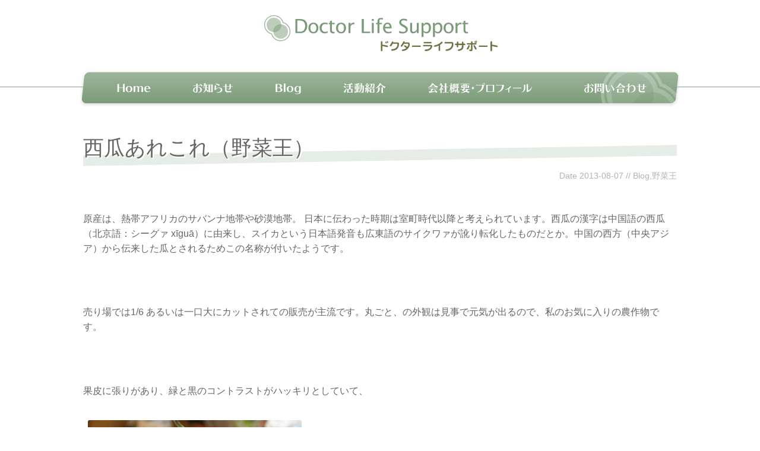

--- FILE ---
content_type: text/html; charset=UTF-8
request_url: https://doctor-ls.com/2013/0807/2992/
body_size: 10041
content:
<!DOCTYPE html>
<html xmlns="http://www.w3.org/1999/xhtml" lang="ja" xmlns:og="http://ogp.me/ns#" xmlns:fb="http://www.facebook.com/2008/fbml">
<head profile="http://gmpg.org/xfn/11">
<meta http-equiv="content-type" content="text/html; charset=UTF-8" />
<meta name="description" content="医療、食、環境、私たちが幸せに生きていくために必要なことを大切に、ひとつずつ毎日" />
	<meta name="viewport" content="width=device-width, maximum-scale=1.0, minimum-scale=0.5,user-scalable=yes,initial-scale=1.0">
	<title>西瓜あれこれ（野菜王） | ドクターライフサポート / 医師・野菜ソムリエ上級プロ 宮田恵</title>
<meta name='robots' content='max-image-preview:large' />
<link rel='dns-prefetch' href='//ajax.googleapis.com' />
<link rel='dns-prefetch' href='//webfonts.sakura.ne.jp' />
<link rel='dns-prefetch' href='//netdna.bootstrapcdn.com' />
<link rel="alternate" title="oEmbed (JSON)" type="application/json+oembed" href="https://doctor-ls.com/wp-json/oembed/1.0/embed?url=https%3A%2F%2Fdoctor-ls.com%2F2013%2F0807%2F2992%2F" />
<link rel="alternate" title="oEmbed (XML)" type="text/xml+oembed" href="https://doctor-ls.com/wp-json/oembed/1.0/embed?url=https%3A%2F%2Fdoctor-ls.com%2F2013%2F0807%2F2992%2F&#038;format=xml" />
<style id='wp-img-auto-sizes-contain-inline-css' type='text/css'>
img:is([sizes=auto i],[sizes^="auto," i]){contain-intrinsic-size:3000px 1500px}
/*# sourceURL=wp-img-auto-sizes-contain-inline-css */
</style>
<style id='wp-block-library-inline-css' type='text/css'>
:root{--wp-block-synced-color:#7a00df;--wp-block-synced-color--rgb:122,0,223;--wp-bound-block-color:var(--wp-block-synced-color);--wp-editor-canvas-background:#ddd;--wp-admin-theme-color:#007cba;--wp-admin-theme-color--rgb:0,124,186;--wp-admin-theme-color-darker-10:#006ba1;--wp-admin-theme-color-darker-10--rgb:0,107,160.5;--wp-admin-theme-color-darker-20:#005a87;--wp-admin-theme-color-darker-20--rgb:0,90,135;--wp-admin-border-width-focus:2px}@media (min-resolution:192dpi){:root{--wp-admin-border-width-focus:1.5px}}.wp-element-button{cursor:pointer}:root .has-very-light-gray-background-color{background-color:#eee}:root .has-very-dark-gray-background-color{background-color:#313131}:root .has-very-light-gray-color{color:#eee}:root .has-very-dark-gray-color{color:#313131}:root .has-vivid-green-cyan-to-vivid-cyan-blue-gradient-background{background:linear-gradient(135deg,#00d084,#0693e3)}:root .has-purple-crush-gradient-background{background:linear-gradient(135deg,#34e2e4,#4721fb 50%,#ab1dfe)}:root .has-hazy-dawn-gradient-background{background:linear-gradient(135deg,#faaca8,#dad0ec)}:root .has-subdued-olive-gradient-background{background:linear-gradient(135deg,#fafae1,#67a671)}:root .has-atomic-cream-gradient-background{background:linear-gradient(135deg,#fdd79a,#004a59)}:root .has-nightshade-gradient-background{background:linear-gradient(135deg,#330968,#31cdcf)}:root .has-midnight-gradient-background{background:linear-gradient(135deg,#020381,#2874fc)}:root{--wp--preset--font-size--normal:16px;--wp--preset--font-size--huge:42px}.has-regular-font-size{font-size:1em}.has-larger-font-size{font-size:2.625em}.has-normal-font-size{font-size:var(--wp--preset--font-size--normal)}.has-huge-font-size{font-size:var(--wp--preset--font-size--huge)}.has-text-align-center{text-align:center}.has-text-align-left{text-align:left}.has-text-align-right{text-align:right}.has-fit-text{white-space:nowrap!important}#end-resizable-editor-section{display:none}.aligncenter{clear:both}.items-justified-left{justify-content:flex-start}.items-justified-center{justify-content:center}.items-justified-right{justify-content:flex-end}.items-justified-space-between{justify-content:space-between}.screen-reader-text{border:0;clip-path:inset(50%);height:1px;margin:-1px;overflow:hidden;padding:0;position:absolute;width:1px;word-wrap:normal!important}.screen-reader-text:focus{background-color:#ddd;clip-path:none;color:#444;display:block;font-size:1em;height:auto;left:5px;line-height:normal;padding:15px 23px 14px;text-decoration:none;top:5px;width:auto;z-index:100000}html :where(.has-border-color){border-style:solid}html :where([style*=border-top-color]){border-top-style:solid}html :where([style*=border-right-color]){border-right-style:solid}html :where([style*=border-bottom-color]){border-bottom-style:solid}html :where([style*=border-left-color]){border-left-style:solid}html :where([style*=border-width]){border-style:solid}html :where([style*=border-top-width]){border-top-style:solid}html :where([style*=border-right-width]){border-right-style:solid}html :where([style*=border-bottom-width]){border-bottom-style:solid}html :where([style*=border-left-width]){border-left-style:solid}html :where(img[class*=wp-image-]){height:auto;max-width:100%}:where(figure){margin:0 0 1em}html :where(.is-position-sticky){--wp-admin--admin-bar--position-offset:var(--wp-admin--admin-bar--height,0px)}@media screen and (max-width:600px){html :where(.is-position-sticky){--wp-admin--admin-bar--position-offset:0px}}

/*# sourceURL=wp-block-library-inline-css */
</style><style id='global-styles-inline-css' type='text/css'>
:root{--wp--preset--aspect-ratio--square: 1;--wp--preset--aspect-ratio--4-3: 4/3;--wp--preset--aspect-ratio--3-4: 3/4;--wp--preset--aspect-ratio--3-2: 3/2;--wp--preset--aspect-ratio--2-3: 2/3;--wp--preset--aspect-ratio--16-9: 16/9;--wp--preset--aspect-ratio--9-16: 9/16;--wp--preset--color--black: #000000;--wp--preset--color--cyan-bluish-gray: #abb8c3;--wp--preset--color--white: #ffffff;--wp--preset--color--pale-pink: #f78da7;--wp--preset--color--vivid-red: #cf2e2e;--wp--preset--color--luminous-vivid-orange: #ff6900;--wp--preset--color--luminous-vivid-amber: #fcb900;--wp--preset--color--light-green-cyan: #7bdcb5;--wp--preset--color--vivid-green-cyan: #00d084;--wp--preset--color--pale-cyan-blue: #8ed1fc;--wp--preset--color--vivid-cyan-blue: #0693e3;--wp--preset--color--vivid-purple: #9b51e0;--wp--preset--gradient--vivid-cyan-blue-to-vivid-purple: linear-gradient(135deg,rgb(6,147,227) 0%,rgb(155,81,224) 100%);--wp--preset--gradient--light-green-cyan-to-vivid-green-cyan: linear-gradient(135deg,rgb(122,220,180) 0%,rgb(0,208,130) 100%);--wp--preset--gradient--luminous-vivid-amber-to-luminous-vivid-orange: linear-gradient(135deg,rgb(252,185,0) 0%,rgb(255,105,0) 100%);--wp--preset--gradient--luminous-vivid-orange-to-vivid-red: linear-gradient(135deg,rgb(255,105,0) 0%,rgb(207,46,46) 100%);--wp--preset--gradient--very-light-gray-to-cyan-bluish-gray: linear-gradient(135deg,rgb(238,238,238) 0%,rgb(169,184,195) 100%);--wp--preset--gradient--cool-to-warm-spectrum: linear-gradient(135deg,rgb(74,234,220) 0%,rgb(151,120,209) 20%,rgb(207,42,186) 40%,rgb(238,44,130) 60%,rgb(251,105,98) 80%,rgb(254,248,76) 100%);--wp--preset--gradient--blush-light-purple: linear-gradient(135deg,rgb(255,206,236) 0%,rgb(152,150,240) 100%);--wp--preset--gradient--blush-bordeaux: linear-gradient(135deg,rgb(254,205,165) 0%,rgb(254,45,45) 50%,rgb(107,0,62) 100%);--wp--preset--gradient--luminous-dusk: linear-gradient(135deg,rgb(255,203,112) 0%,rgb(199,81,192) 50%,rgb(65,88,208) 100%);--wp--preset--gradient--pale-ocean: linear-gradient(135deg,rgb(255,245,203) 0%,rgb(182,227,212) 50%,rgb(51,167,181) 100%);--wp--preset--gradient--electric-grass: linear-gradient(135deg,rgb(202,248,128) 0%,rgb(113,206,126) 100%);--wp--preset--gradient--midnight: linear-gradient(135deg,rgb(2,3,129) 0%,rgb(40,116,252) 100%);--wp--preset--font-size--small: 13px;--wp--preset--font-size--medium: 20px;--wp--preset--font-size--large: 36px;--wp--preset--font-size--x-large: 42px;--wp--preset--spacing--20: 0.44rem;--wp--preset--spacing--30: 0.67rem;--wp--preset--spacing--40: 1rem;--wp--preset--spacing--50: 1.5rem;--wp--preset--spacing--60: 2.25rem;--wp--preset--spacing--70: 3.38rem;--wp--preset--spacing--80: 5.06rem;--wp--preset--shadow--natural: 6px 6px 9px rgba(0, 0, 0, 0.2);--wp--preset--shadow--deep: 12px 12px 50px rgba(0, 0, 0, 0.4);--wp--preset--shadow--sharp: 6px 6px 0px rgba(0, 0, 0, 0.2);--wp--preset--shadow--outlined: 6px 6px 0px -3px rgb(255, 255, 255), 6px 6px rgb(0, 0, 0);--wp--preset--shadow--crisp: 6px 6px 0px rgb(0, 0, 0);}:where(.is-layout-flex){gap: 0.5em;}:where(.is-layout-grid){gap: 0.5em;}body .is-layout-flex{display: flex;}.is-layout-flex{flex-wrap: wrap;align-items: center;}.is-layout-flex > :is(*, div){margin: 0;}body .is-layout-grid{display: grid;}.is-layout-grid > :is(*, div){margin: 0;}:where(.wp-block-columns.is-layout-flex){gap: 2em;}:where(.wp-block-columns.is-layout-grid){gap: 2em;}:where(.wp-block-post-template.is-layout-flex){gap: 1.25em;}:where(.wp-block-post-template.is-layout-grid){gap: 1.25em;}.has-black-color{color: var(--wp--preset--color--black) !important;}.has-cyan-bluish-gray-color{color: var(--wp--preset--color--cyan-bluish-gray) !important;}.has-white-color{color: var(--wp--preset--color--white) !important;}.has-pale-pink-color{color: var(--wp--preset--color--pale-pink) !important;}.has-vivid-red-color{color: var(--wp--preset--color--vivid-red) !important;}.has-luminous-vivid-orange-color{color: var(--wp--preset--color--luminous-vivid-orange) !important;}.has-luminous-vivid-amber-color{color: var(--wp--preset--color--luminous-vivid-amber) !important;}.has-light-green-cyan-color{color: var(--wp--preset--color--light-green-cyan) !important;}.has-vivid-green-cyan-color{color: var(--wp--preset--color--vivid-green-cyan) !important;}.has-pale-cyan-blue-color{color: var(--wp--preset--color--pale-cyan-blue) !important;}.has-vivid-cyan-blue-color{color: var(--wp--preset--color--vivid-cyan-blue) !important;}.has-vivid-purple-color{color: var(--wp--preset--color--vivid-purple) !important;}.has-black-background-color{background-color: var(--wp--preset--color--black) !important;}.has-cyan-bluish-gray-background-color{background-color: var(--wp--preset--color--cyan-bluish-gray) !important;}.has-white-background-color{background-color: var(--wp--preset--color--white) !important;}.has-pale-pink-background-color{background-color: var(--wp--preset--color--pale-pink) !important;}.has-vivid-red-background-color{background-color: var(--wp--preset--color--vivid-red) !important;}.has-luminous-vivid-orange-background-color{background-color: var(--wp--preset--color--luminous-vivid-orange) !important;}.has-luminous-vivid-amber-background-color{background-color: var(--wp--preset--color--luminous-vivid-amber) !important;}.has-light-green-cyan-background-color{background-color: var(--wp--preset--color--light-green-cyan) !important;}.has-vivid-green-cyan-background-color{background-color: var(--wp--preset--color--vivid-green-cyan) !important;}.has-pale-cyan-blue-background-color{background-color: var(--wp--preset--color--pale-cyan-blue) !important;}.has-vivid-cyan-blue-background-color{background-color: var(--wp--preset--color--vivid-cyan-blue) !important;}.has-vivid-purple-background-color{background-color: var(--wp--preset--color--vivid-purple) !important;}.has-black-border-color{border-color: var(--wp--preset--color--black) !important;}.has-cyan-bluish-gray-border-color{border-color: var(--wp--preset--color--cyan-bluish-gray) !important;}.has-white-border-color{border-color: var(--wp--preset--color--white) !important;}.has-pale-pink-border-color{border-color: var(--wp--preset--color--pale-pink) !important;}.has-vivid-red-border-color{border-color: var(--wp--preset--color--vivid-red) !important;}.has-luminous-vivid-orange-border-color{border-color: var(--wp--preset--color--luminous-vivid-orange) !important;}.has-luminous-vivid-amber-border-color{border-color: var(--wp--preset--color--luminous-vivid-amber) !important;}.has-light-green-cyan-border-color{border-color: var(--wp--preset--color--light-green-cyan) !important;}.has-vivid-green-cyan-border-color{border-color: var(--wp--preset--color--vivid-green-cyan) !important;}.has-pale-cyan-blue-border-color{border-color: var(--wp--preset--color--pale-cyan-blue) !important;}.has-vivid-cyan-blue-border-color{border-color: var(--wp--preset--color--vivid-cyan-blue) !important;}.has-vivid-purple-border-color{border-color: var(--wp--preset--color--vivid-purple) !important;}.has-vivid-cyan-blue-to-vivid-purple-gradient-background{background: var(--wp--preset--gradient--vivid-cyan-blue-to-vivid-purple) !important;}.has-light-green-cyan-to-vivid-green-cyan-gradient-background{background: var(--wp--preset--gradient--light-green-cyan-to-vivid-green-cyan) !important;}.has-luminous-vivid-amber-to-luminous-vivid-orange-gradient-background{background: var(--wp--preset--gradient--luminous-vivid-amber-to-luminous-vivid-orange) !important;}.has-luminous-vivid-orange-to-vivid-red-gradient-background{background: var(--wp--preset--gradient--luminous-vivid-orange-to-vivid-red) !important;}.has-very-light-gray-to-cyan-bluish-gray-gradient-background{background: var(--wp--preset--gradient--very-light-gray-to-cyan-bluish-gray) !important;}.has-cool-to-warm-spectrum-gradient-background{background: var(--wp--preset--gradient--cool-to-warm-spectrum) !important;}.has-blush-light-purple-gradient-background{background: var(--wp--preset--gradient--blush-light-purple) !important;}.has-blush-bordeaux-gradient-background{background: var(--wp--preset--gradient--blush-bordeaux) !important;}.has-luminous-dusk-gradient-background{background: var(--wp--preset--gradient--luminous-dusk) !important;}.has-pale-ocean-gradient-background{background: var(--wp--preset--gradient--pale-ocean) !important;}.has-electric-grass-gradient-background{background: var(--wp--preset--gradient--electric-grass) !important;}.has-midnight-gradient-background{background: var(--wp--preset--gradient--midnight) !important;}.has-small-font-size{font-size: var(--wp--preset--font-size--small) !important;}.has-medium-font-size{font-size: var(--wp--preset--font-size--medium) !important;}.has-large-font-size{font-size: var(--wp--preset--font-size--large) !important;}.has-x-large-font-size{font-size: var(--wp--preset--font-size--x-large) !important;}
/*# sourceURL=global-styles-inline-css */
</style>

<style id='classic-theme-styles-inline-css' type='text/css'>
/*! This file is auto-generated */
.wp-block-button__link{color:#fff;background-color:#32373c;border-radius:9999px;box-shadow:none;text-decoration:none;padding:calc(.667em + 2px) calc(1.333em + 2px);font-size:1.125em}.wp-block-file__button{background:#32373c;color:#fff;text-decoration:none}
/*# sourceURL=/wp-includes/css/classic-themes.min.css */
</style>
<link rel='stylesheet' id='contact-form-7-css' href='https://doctor-ls.com/dls/wp-content/plugins/contact-form-7/includes/css/styles.css?ver=6.1.1' type='text/css' media='all' />
<link rel='stylesheet' id='styles-css' href='https://doctor-ls.com/dls/wp-content/themes/ndls/style.css?ver=6.9' type='text/css' media='all' />
<link rel='stylesheet' id='font-awesome-css' href='//netdna.bootstrapcdn.com/font-awesome/4.0.3/css/font-awesome.min.css' type='text/css' media='all' />
<link rel="https://api.w.org/" href="https://doctor-ls.com/wp-json/" /><link rel="alternate" title="JSON" type="application/json" href="https://doctor-ls.com/wp-json/wp/v2/posts/2992" /><link rel="canonical" href="https://doctor-ls.com/2013/0807/2992/" />
<link rel="icon" href="https://doctor-ls.com/dls/wp-content/uploads/2021/03/cropped-dls-fabicon-32x32.png" sizes="32x32" />
<link rel="icon" href="https://doctor-ls.com/dls/wp-content/uploads/2021/03/cropped-dls-fabicon-192x192.png" sizes="192x192" />
<link rel="apple-touch-icon" href="https://doctor-ls.com/dls/wp-content/uploads/2021/03/cropped-dls-fabicon-180x180.png" />
<meta name="msapplication-TileImage" content="https://doctor-ls.com/dls/wp-content/uploads/2021/03/cropped-dls-fabicon-270x270.png" />
</head>

<body class="wordpress y2026 m01 d25 h23 single postid-2992 s-y2013 s-m08 s-d07 s-h15 s-category-blog s-category-yasaiou s-author-miyata drawer drawer--left">

<div id="wrapper" class="hfeed">

	<div id="header">
		<h1 id="blog-title"><a href="https://doctor-ls.com/" rel="home"><img src="https://doctor-ls.com/dls/wp-content/themes/ndls/images/title.svg" alt="ドクターライフサポート / 医師・野菜ソムリエ上級プロ 宮田恵"></a></h1>
	</div><!--  #header -->
	<div id="access_bg">
	<div id="access">
		<div id="menu"><ul><li class="first"><a href="https://doctor-ls.com/" title="ドクターライフサポート / 医師・野菜ソムリエ上級プロ 宮田恵ホームへ">Home</a></li><li class="blog-info"><a href="https://doctor-ls.com/category/info/" title="お知らせ">お知らせ</a></li><li class="blog-blog"><a href="https://doctor-ls.com/category/blog/" title="ブログ">Blog</a></li><li class="page_item page-item-9"><a href="https://doctor-ls.com/works/">活動紹介</a></li><li class="page_item page-item-2"><a href="https://doctor-ls.com/about/">会社概要・プロフィール</a></li><li class="page_item page-item-5"><a href="https://doctor-ls.com/contact/">お問い合わせ</a></li></ul></div>
	</div><!-- #access -->
	</div><!--#access_bg-->
<div class="cont-wrap">
	<div id="container" class="fclear">
		<div id="content">


			<div id="post-2992">
				<h2 class="entry-title">西瓜あれこれ（野菜王）</h2>
				
				<div class="entry-meta">
	<span class="author vcard">Post <a class="url fn n" href="https://doctor-ls.com/author/miyata/">宮田 恵</a></span>Date <abbr class="published" title="2013-08-07T06:25:14+0900">2013-08-07</abbr>
// <span class="cat-links"><a href="https://doctor-ls.com/category/blog/" rel="category tag">Blog</a>,<a href="https://doctor-ls.com/category/blog/yasaiou/" rel="category tag">野菜王</a></span>
</div>

				
				<div class="entry-content">
<p>原産は、熱帯アフリカのサバンナ地帯や砂漠地帯。 日本に伝わった時期は室町時代以降と考えられています。西瓜の漢字は中国語の西瓜（北京語：シーグァ xīguā）に由来し、スイカという日本語発音も広東語のサイクワァが訛り転化したものだとか。中国の西方（中央アジア）から伝来した瓜とされるためこの名称が付いたようです。</p>
<p>&nbsp;</p>
<p>売り場では1/6 あるいは一口大にカットされての販売が主流です。丸ごと、の外観は見事で元気が出るので、私のお気に入りの農作物です。</p>
<p>&nbsp;</p>
<p>果皮に張りがあり、緑と黒のコントラストがハッキリとしていて、</p>
<p><a href="http://doctor-ls.com/dls/wp-content/uploads/2013/08/IMG_4174.jpg"><img fetchpriority="high" decoding="async" class="alignnone size-medium wp-image-2993" alt="IMG_4174" src="http://doctor-ls.com/dls/wp-content/uploads/2013/08/IMG_4174-360x239.jpg" width="360" height="239" srcset="https://doctor-ls.com/dls/wp-content/uploads/2013/08/IMG_4174-360x239.jpg 360w, https://doctor-ls.com/dls/wp-content/uploads/2013/08/IMG_4174-220x147.jpg 220w, https://doctor-ls.com/dls/wp-content/uploads/2013/08/IMG_4174.jpg 500w" sizes="(max-width: 360px) 100vw, 360px" /></a></p>
<p>このような感じ・・岩手県の滝沢スイカです。一目みてこれは美味しい！と感じました。期待を裏切らず素晴らしいお味でした。</p>
<p>&nbsp;</p>
<p>ツルとは反対側のお尻の薄茶色の部分（果頂部）が小さいものがよいスイカといわれます。ツルが茶色くなっているのは収穫してから時間が経ったもの、緑のものがベスト。ツルがカットされている場合は、へたの周りが少しへこんでいるものを選ぶとよいとか。また音では判断しにくいですが、叩いた時に「ボンボン」という響く音がすればシャキッとしていて、「ボタボタ」と鈍い音がすれば熟れすぎ、目安になります。</p>
<p>&nbsp;</p>
<p>カットスイカは種が黒く、果肉部分の赤と果皮の白色の境目がはっきりしているものがよいでしょう。でも意外と相関性は無いような印象を受けます。</p>
<p><a href="http://doctor-ls.com/dls/wp-content/uploads/2013/08/DSC_4957.jpg"><img decoding="async" class="alignnone size-medium wp-image-2994" alt="DSC_4957" src="http://doctor-ls.com/dls/wp-content/uploads/2013/08/DSC_4957-360x341.jpg" width="360" height="341" srcset="https://doctor-ls.com/dls/wp-content/uploads/2013/08/DSC_4957-360x341.jpg 360w, https://doctor-ls.com/dls/wp-content/uploads/2013/08/DSC_4957-220x209.jpg 220w, https://doctor-ls.com/dls/wp-content/uploads/2013/08/DSC_4957.jpg 500w" sizes="(max-width: 360px) 100vw, 360px" /></a></p>
<p>鑑賞用に四角い西瓜も。</p>
<p><a href="http://doctor-ls.com/dls/wp-content/uploads/2013/08/03a1d5ccbcb03fd39168692bf6e345d6.jpg"><img decoding="async" class="alignnone size-medium wp-image-2995" alt="スイカ" src="http://doctor-ls.com/dls/wp-content/uploads/2013/08/03a1d5ccbcb03fd39168692bf6e345d6-360x243.jpg" width="360" height="243" srcset="https://doctor-ls.com/dls/wp-content/uploads/2013/08/03a1d5ccbcb03fd39168692bf6e345d6-360x243.jpg 360w, https://doctor-ls.com/dls/wp-content/uploads/2013/08/03a1d5ccbcb03fd39168692bf6e345d6-220x149.jpg 220w, https://doctor-ls.com/dls/wp-content/uploads/2013/08/03a1d5ccbcb03fd39168692bf6e345d6.jpg 500w" sizes="(max-width: 360px) 100vw, 360px" /></a></p>
<p>築地市場でみかけたメッセージ西瓜。日本的ですね～。美味しくて当たり前というのが日本の果物。スイカもどんどん甘くなります。</p>
<p><a href="http://doctor-ls.com/dls/wp-content/uploads/2013/08/2010_0812_165833-IMG_5323.jpg"><img loading="lazy" decoding="async" class="alignnone size-medium wp-image-2998" alt="2010_0812_165833-IMG_5323" src="http://doctor-ls.com/dls/wp-content/uploads/2013/08/2010_0812_165833-IMG_5323-360x239.jpg" width="360" height="239" srcset="https://doctor-ls.com/dls/wp-content/uploads/2013/08/2010_0812_165833-IMG_5323-360x239.jpg 360w, https://doctor-ls.com/dls/wp-content/uploads/2013/08/2010_0812_165833-IMG_5323-220x147.jpg 220w, https://doctor-ls.com/dls/wp-content/uploads/2013/08/2010_0812_165833-IMG_5323.jpg 500w" sizes="auto, (max-width: 360px) 100vw, 360px" /></a></p>
<p>トルコ・イスタンブールでメロンと西瓜を売るひと・・・。主目的は別にあるようです。</p>
<p>&nbsp;</p>
<p>&nbsp;</p>
<p>&nbsp;</p>
<p>&nbsp;</p>
<p>&nbsp;</p>
				</div>

			</div><!-- .post -->

			<div id="comments">
				<div id="respond">
					<h3>コメント投稿</h3>

					<div class="formcontainer">	
						<form id="commentform" action="https://doctor-ls.com/dls/wp-comments-post.php" method="post">


							<p id="comment-notes">メールアドレスは公開されません。 </p>

							<div class="form-label"><label for="author">お名前</label> </div>
							<div class="form-input"><input id="author" name="author" type="text" value="" size="30" maxlength="20" tabindex="3" /></div>

							<div class="form-label"><label for="email">eメール</label> </div>
							<div class="form-input"><input id="email" name="email" type="text" value="" size="30" maxlength="50" tabindex="4" /></div>

							<div class="form-label"><label for="url">HP</label></div>
							<div class="form-input"><input id="url" name="url" type="text" value="" size="30" maxlength="50" tabindex="5" /></div>


							<div class="form-label"><label for="comment">コメント</label></div>
							<div class="form-textarea"><textarea id="comment" name="comment" cols="45" rows="8" tabindex="6"></textarea></div>

							<div class="form-submit"><input id="submit" name="submit" type="submit" value="コメント投稿" tabindex="7" /><input type="hidden" name="comment_post_ID" value="2992" /></div>

							<p style="display: none;"><input type="hidden" id="akismet_comment_nonce" name="akismet_comment_nonce" value="fad78659c2" /></p><p style="display: none !important;" class="akismet-fields-container" data-prefix="ak_"><label>&#916;<textarea name="ak_hp_textarea" cols="45" rows="8" maxlength="100"></textarea></label><input type="hidden" id="ak_js_1" name="ak_js" value="227"/><script>document.getElementById( "ak_js_1" ).setAttribute( "value", ( new Date() ).getTime() );</script></p>
						</form><!-- #commentform -->
					</div><!-- .formcontainer -->

				</div><!-- #respond -->

			</div><!-- #comments -->
		
		</div><!-- #content -->
	</div><!-- #container -->

	<div id="sidebar">
	    <ul class="xoxo">
	        	        <li id="categories">
	            <h3>Categories</h3>
	            <ul>
	                	<li class="cat-item cat-item-3"><a href="https://doctor-ls.com/category/info/">お知らせ</a> (28)
</li>
	<li class="cat-item cat-item-4"><a href="https://doctor-ls.com/category/blog/">Blog</a> (391)
<ul class='children'>
	<li class="cat-item cat-item-20"><a href="https://doctor-ls.com/category/blog/oyasai/">お野菜処方いたします。</a> (225)
</li>
	<li class="cat-item cat-item-21"><a href="https://doctor-ls.com/category/blog/yasaiou/">野菜王</a> (68)
</li>
</ul>
</li>

	            </ul>
	        </li>

	        <li id="newpost">
	            <h3>最近の投稿</h3>
	            <ul>
	                	<li><a href='https://doctor-ls.com/2026/0119/5981/'>寒じめほうれん草フェスティバル2026開催しました</a></li>
	<li><a href='https://doctor-ls.com/2025/1030/5975/'>労働安全衛生コンサルタント会北海道東北ブロック会議で講演しました</a></li>
	<li><a href='https://doctor-ls.com/2025/0730/5966/'>野菜・果物の機能性を解説する講義</a></li>
	<li><a href='https://doctor-ls.com/2025/0212/5964/'>職場健診の目的と意義</a></li>
	<li><a href='https://doctor-ls.com/2025/0124/5957/'>寒じめほうれん草フェスティバル2025開催</a></li>
	<li><a href='https://doctor-ls.com/2024/1202/5947/'>野菜ソムリエコミュニティいわて代表を務める理由</a></li>
	<li><a href='https://doctor-ls.com/2024/0927/5935/'>「豆と健康」ミニ講義</a></li>
	<li><a href='https://doctor-ls.com/2024/0912/5928/'>盛岡市市民講座（ゆうゆう大学）で講演しました。</a></li>
	<li><a href='https://doctor-ls.com/2024/0530/5925/'>農業5月号に寄稿しました。</a></li>
	<li><a href='https://doctor-ls.com/2024/0303/5914/'>労働衛生コンサルタント試験に合格しました。</a></li>
	            </ul>
	        </li>

	        <li id="archives">
	            <h3>アーカイブ</h3>
	            <ul>
	                	<li><a href='https://doctor-ls.com/2026/01/'>2026年1月</a>&nbsp;(1)</li>
	<li><a href='https://doctor-ls.com/2025/10/'>2025年10月</a>&nbsp;(1)</li>
	<li><a href='https://doctor-ls.com/2025/07/'>2025年7月</a>&nbsp;(1)</li>
	<li><a href='https://doctor-ls.com/2025/02/'>2025年2月</a>&nbsp;(1)</li>
	<li><a href='https://doctor-ls.com/2025/01/'>2025年1月</a>&nbsp;(1)</li>
	<li><a href='https://doctor-ls.com/2024/12/'>2024年12月</a>&nbsp;(1)</li>
	<li><a href='https://doctor-ls.com/2024/09/'>2024年9月</a>&nbsp;(2)</li>
	<li><a href='https://doctor-ls.com/2024/05/'>2024年5月</a>&nbsp;(1)</li>
	<li><a href='https://doctor-ls.com/2024/03/'>2024年3月</a>&nbsp;(1)</li>
	<li><a href='https://doctor-ls.com/2024/02/'>2024年2月</a>&nbsp;(3)</li>
	<li><a href='https://doctor-ls.com/2023/07/'>2023年7月</a>&nbsp;(1)</li>
	<li><a href='https://doctor-ls.com/2023/06/'>2023年6月</a>&nbsp;(2)</li>
	            </ul>
	        </li>


	        	    </ul>
	</div><!-- #primary .sidebar --></div><!--.cont-wrap-->
<p id="totop"><a href="#"><i class="fa fa-chevron-up"></i></a></p>
<div class="giza"></div>
<div id="foot_bg">
    <div id="foot">
        <div id="foot-left">
            <h3 class="foot-title">Doctor Life Support</h3>
            <ul>
                <li><a href="/" title="ドクターライフサポート / 医師・野菜ソムリエの宮田恵">Home</a></li>
                <li><a href="/category/info/" title="お知らせ">お知らせ</a></li>
                <li><a href="/category/blog/" title="ブログ">Blog/活動報告</a></li>
                <li><a href="/works/" title="活動紹介">活動紹介</a></li>
                <li><a href="/about/" title="会社概要・プロフィール">会社概要・プロフィール</a></li>
                <li><a href="/contact/" title="お問い合わせ">お問い合わせ</a></li>
            </ul>
        </div>
        <div id="foot-banner">
            <a href="//miyataseikei.jp" target="_blank"><img src="/img/banner/miyataseikei.gif" alt="みやた整形外科医院"
                    width="300" height="50" /></a><br />
            <!-- <a href="//www.iwate-minceur.com/" target="_blank"><img src="/img/banner/cuisine.png"
                    alt="キュイジーヌマンスール・岩手の食材で毎日" /></a><br /> -->
            <a href="//youtu.be/AbF_yf0hq4s" target="_blank"><img src="/img/banner/trail.png"
                    alt="たのはたトレイル倶楽部" /></a><br />
            <!-- <a href="//www.mag2.com/magspe/interview70/"><img src="/img/banner/mag-trip.jpg" alt="旅こそアンチエイジング" /></a><br /> -->
            <!--	<a href="http://www.mag2.com/m/0001313672.html"><img src="/img/banner/shinryou.jpg" alt="マルマガ【メグ先生の森の診療所】" width="300" height="50" /></a>-->
            <a href="//www.healthy-pass.co.jp/f21d/doctor/67/" target="_blank"><img src="/img/banner/f21drs.jpg"
                    alt="ふるさと21ドクターズ"></a>
        </div>
        <div id="foot-right">
            <p class="ceo-box">
                <span><img src="/img/jiga-top.jpg" alt="宮田恵ポートレイト"></span>
                氏名：宮田　恵<br />
                医師/野菜ソムリエ上級プロ
            </p>
            <p class="ceo-link">
                <a href="/works/">&raquo; 活動紹介</a><br>
                <a href="/about/">&raquo; 会社概要・プロフィール</a><br>
                <a href="/contact/">&raquo; お問い合わせ</a>
            </p>
        </div>
    </div>
    <!--#foot-->
</div>
<!--#foot_bg-->
<div id="footer_bg">
    <div id="footer">
        <p id="copy">&copy; Doctor life support.</p>
    </div>
    <!-- #footer -->
</div><!-- #footer_bg -->
</div><!-- #wrapper .hfeed -->

<script type="speculationrules">
{"prefetch":[{"source":"document","where":{"and":[{"href_matches":"/*"},{"not":{"href_matches":["/dls/wp-*.php","/dls/wp-admin/*","/dls/wp-content/uploads/*","/dls/wp-content/*","/dls/wp-content/plugins/*","/dls/wp-content/themes/ndls/*","/*\\?(.+)"]}},{"not":{"selector_matches":"a[rel~=\"nofollow\"]"}},{"not":{"selector_matches":".no-prefetch, .no-prefetch a"}}]},"eagerness":"conservative"}]}
</script>
<script type="text/javascript" src="https://doctor-ls.com/dls/wp-includes/js/dist/hooks.min.js?ver=dd5603f07f9220ed27f1" id="wp-hooks-js"></script>
<script type="text/javascript" src="https://doctor-ls.com/dls/wp-includes/js/dist/i18n.min.js?ver=c26c3dc7bed366793375" id="wp-i18n-js"></script>
<script type="text/javascript" id="wp-i18n-js-after">
/* <![CDATA[ */
wp.i18n.setLocaleData( { 'text direction\u0004ltr': [ 'ltr' ] } );
//# sourceURL=wp-i18n-js-after
/* ]]> */
</script>
<script type="text/javascript" src="https://doctor-ls.com/dls/wp-content/plugins/contact-form-7/includes/swv/js/index.js?ver=6.1.1" id="swv-js"></script>
<script type="text/javascript" id="contact-form-7-js-translations">
/* <![CDATA[ */
( function( domain, translations ) {
	var localeData = translations.locale_data[ domain ] || translations.locale_data.messages;
	localeData[""].domain = domain;
	wp.i18n.setLocaleData( localeData, domain );
} )( "contact-form-7", {"translation-revision-date":"2025-08-05 08:50:03+0000","generator":"GlotPress\/4.0.1","domain":"messages","locale_data":{"messages":{"":{"domain":"messages","plural-forms":"nplurals=1; plural=0;","lang":"ja_JP"},"This contact form is placed in the wrong place.":["\u3053\u306e\u30b3\u30f3\u30bf\u30af\u30c8\u30d5\u30a9\u30fc\u30e0\u306f\u9593\u9055\u3063\u305f\u4f4d\u7f6e\u306b\u7f6e\u304b\u308c\u3066\u3044\u307e\u3059\u3002"],"Error:":["\u30a8\u30e9\u30fc:"]}},"comment":{"reference":"includes\/js\/index.js"}} );
//# sourceURL=contact-form-7-js-translations
/* ]]> */
</script>
<script type="text/javascript" id="contact-form-7-js-before">
/* <![CDATA[ */
var wpcf7 = {
    "api": {
        "root": "https:\/\/doctor-ls.com\/wp-json\/",
        "namespace": "contact-form-7\/v1"
    }
};
//# sourceURL=contact-form-7-js-before
/* ]]> */
</script>
<script type="text/javascript" src="https://doctor-ls.com/dls/wp-content/plugins/contact-form-7/includes/js/index.js?ver=6.1.1" id="contact-form-7-js"></script>
<script type="text/javascript" src="https://ajax.googleapis.com/ajax/libs/jquery/2.2.4/jquery.min.js" id="jquery-js"></script>
<script type="text/javascript" src="https://doctor-ls.com/dls/wp-content/themes/ndls/js/matchMedia.js?ver=6.9" id="match-js"></script>
<script type="text/javascript" src="https://doctor-ls.com/dls/wp-includes/js/dist/vendor/lodash.min.js?ver=4.17.21" id="lodash-js"></script>
<script type="text/javascript" id="lodash-js-after">
/* <![CDATA[ */
window.lodash = _.noConflict();
//# sourceURL=lodash-js-after
/* ]]> */
</script>
<script type="text/javascript" src="https://doctor-ls.com/dls/wp-content/themes/ndls/js/init.js?ver=201806014" id="init-js"></script>
<script type="text/javascript" src="//webfonts.sakura.ne.jp/js/sakura.js?ver=6.9" id="sakura-font-js"></script>
<script defer type="text/javascript" src="https://doctor-ls.com/dls/wp-content/plugins/akismet/_inc/akismet-frontend.js?ver=1754624710" id="akismet-frontend-js"></script>
</body>

</html>

--- FILE ---
content_type: image/svg+xml
request_url: https://doctor-ls.com/dls/wp-content/themes/ndls/images/title.svg
body_size: 3978
content:
<svg id="レイヤー_1" data-name="レイヤー 1" xmlns="http://www.w3.org/2000/svg" viewBox="0 0 340 65"><defs><style>.cls-1{fill:#7b9b78;}.cls-2{fill:#727144;}.cls-3,.cls-4,.cls-5{fill:none;}.cls-3,.cls-5{stroke:#fff;}.cls-3{stroke-width:10px;}.cls-4{stroke:#9cb499;stroke-width:7.07px;}.cls-5{stroke-width:4.71px;}.cls-6{fill:#bdcdbb;}.cls-7{fill:#9cb499;}</style></defs><title>title</title><path class="cls-1" d="M48.81,34.3V13.87H55.6a14.72,14.72,0,0,1,4.91.68,7.57,7.57,0,0,1,3.24,2.29,10.14,10.14,0,0,1,2.17,6.76,11.32,11.32,0,0,1-2.54,7.67,8,8,0,0,1-3.2,2.32,12.63,12.63,0,0,1-4.53.7Zm2.9-2.17h3.71q4,0,5.63-2.14a9.67,9.67,0,0,0,1.78-6.11,8.45,8.45,0,0,0-1.75-5.66,5.4,5.4,0,0,0-2.54-1.72A15.93,15.93,0,0,0,54.1,16H51.71Z"/><path class="cls-1" d="M74.62,34.64a6.72,6.72,0,0,1-5.22-2.11,8.18,8.18,0,0,1-1.93-5.73,8.15,8.15,0,0,1,1.93-5.72,7.54,7.54,0,0,1,10.45,0,8.15,8.15,0,0,1,1.93,5.72,8.18,8.18,0,0,1-1.93,5.73A6.72,6.72,0,0,1,74.62,34.64Zm0-2a3.67,3.67,0,0,0,3.14-1.52,7.12,7.12,0,0,0,1.12-4.28,7.09,7.09,0,0,0-1.12-4.27,4,4,0,0,0-6.28,0,7.12,7.12,0,0,0-1.11,4.27,7.15,7.15,0,0,0,1.11,4.28A3.65,3.65,0,0,0,74.61,32.6Z"/><path class="cls-1" d="M95,33.84a16.05,16.05,0,0,1-4.55.8,6.46,6.46,0,0,1-5-2.25,8.22,8.22,0,0,1-2-5.67,7.85,7.85,0,0,1,2-5.7,7.34,7.34,0,0,1,5.53-2,18.17,18.17,0,0,1,3.92.48v2.28a14,14,0,0,0-3.75-.68,4.07,4.07,0,0,0-3.35,1.57A6.49,6.49,0,0,0,86.5,26.8a6.19,6.19,0,0,0,1.3,4.09,4.19,4.19,0,0,0,3.39,1.56,8.77,8.77,0,0,0,3.83-1Z"/><path class="cls-1" d="M105.06,34.3a8.41,8.41,0,0,1-2.18.35,4.31,4.31,0,0,1-3.23-1.19,4.52,4.52,0,0,1-1.16-3.3V21.35H96.61v-2h1.88V16.59l2.72-.26v3h3.92v2h-3.92v8.31q0,2.94,2.54,2.94a5.94,5.94,0,0,0,1.31-.18Z"/><path class="cls-1" d="M114.21,34.64A6.72,6.72,0,0,1,109,32.53a8.18,8.18,0,0,1-1.93-5.73A8.15,8.15,0,0,1,109,21.08a7.54,7.54,0,0,1,10.45,0,8.15,8.15,0,0,1,1.93,5.72,8.18,8.18,0,0,1-1.93,5.73A6.72,6.72,0,0,1,114.21,34.64Zm0-2a3.67,3.67,0,0,0,3.14-1.52,7.12,7.12,0,0,0,1.12-4.28,7.09,7.09,0,0,0-1.12-4.27,4,4,0,0,0-6.28,0A7.12,7.12,0,0,0,110,26.8a7.15,7.15,0,0,0,1.11,4.28A3.65,3.65,0,0,0,114.2,32.6Z"/><path class="cls-1" d="M124.9,34.3v-15h2.72v2.82A5.08,5.08,0,0,1,132.31,19a5.83,5.83,0,0,1,.87.07V21.6a4,4,0,0,0-1.24-.23q-2.58,0-4.32,3.06V34.3Z"/><path class="cls-1" d="M143.92,34.3V13.87h2.9V32.13H156V34.3Z"/><path class="cls-1" d="M158.37,16.59V13.87h2.72v2.72Zm0,17.71v-15h2.72v15Z"/><path class="cls-1" d="M166.34,34.3V21.35h-2.13v-2h2.13V17.51q0-5.36,4.89-5.36a12.41,12.41,0,0,1,3.11.46v2.17a10.43,10.43,0,0,0-2.95-.58,2.19,2.19,0,0,0-1.83.64,4.13,4.13,0,0,0-.49,2.38v2.08h3.75v2h-3.75V34.3Z"/><path class="cls-1" d="M186.51,33.81a16.59,16.59,0,0,1-4.68.83,7.12,7.12,0,0,1-5.41-2.2,8,8,0,0,1-2.08-5.7,8.35,8.35,0,0,1,1.84-5.59A5.9,5.9,0,0,1,180.89,19a5,5,0,0,1,4.2,1.94,8.89,8.89,0,0,1,1.48,5.5v.83h-9.46q.59,5.33,5.23,5.33a12.33,12.33,0,0,0,4.17-.92Zm-9.28-8.61h6.61q0-4.18-3.12-4.18T177.23,25.2Z"/><path class="cls-1" d="M197.46,33.91V31a14.29,14.29,0,0,0,5.69,1.6,4,4,0,0,0,2.74-.9,3,3,0,0,0,1-2.35,3.14,3.14,0,0,0-.68-2,9.05,9.05,0,0,0-2.52-1.88l-1.41-.81a13.27,13.27,0,0,1-3.68-2.81,4.71,4.71,0,0,1-1.07-3.06,5,5,0,0,1,1.71-3.9,6.31,6.31,0,0,1,4.36-1.53,17.36,17.36,0,0,1,5,.79v2.65a14.88,14.88,0,0,0-4.82-1.27,3.8,3.8,0,0,0-2.48.8,2.5,2.5,0,0,0-1,2,2.6,2.6,0,0,0,.72,1.81A11.41,11.41,0,0,0,203.69,22l1.46.83a12.71,12.71,0,0,1,3.7,2.84,5.06,5.06,0,0,1,1,3.22,5.27,5.27,0,0,1-2,4.28,7.93,7.93,0,0,1-5.2,1.62A20.39,20.39,0,0,1,197.46,33.91Z"/><path class="cls-1" d="M222.69,34.3V31.48q-2.17,3.16-5.26,3.16a4.07,4.07,0,0,1-3.12-1.24,4.67,4.67,0,0,1-1.16-3.33V19.31h2.72v9.88a4.38,4.38,0,0,0,.49,2.4,1.84,1.84,0,0,0,1.64.71q2.48,0,4.69-3.27V19.31h2.72v15Z"/><path class="cls-1" d="M229.45,39.75V19.31h2.72v2.82a5.37,5.37,0,0,1,5-3.15,5.12,5.12,0,0,1,4.26,2,8.51,8.51,0,0,1,1.55,5.4,9.58,9.58,0,0,1-1.76,6,5.83,5.83,0,0,1-9.06.24v7.15Zm2.72-9a6.18,6.18,0,0,0,4,1.87,3.27,3.27,0,0,0,2.9-1.56,8,8,0,0,0,1-4.4q0-5.27-3.48-5.27-2.28,0-4.44,2.47Z"/><path class="cls-1" d="M245.83,39.75V19.31h2.72v2.82a5.37,5.37,0,0,1,5-3.15,5.12,5.12,0,0,1,4.26,2,8.51,8.51,0,0,1,1.55,5.4,9.59,9.59,0,0,1-1.76,6,5.83,5.83,0,0,1-9.06.24v7.15Zm2.72-9a6.18,6.18,0,0,0,4,1.87,3.26,3.26,0,0,0,2.9-1.56,8,8,0,0,0,1-4.4q0-5.27-3.48-5.27-2.28,0-4.44,2.47Z"/><path class="cls-1" d="M268.17,34.64a6.72,6.72,0,0,1-5.22-2.11A8.18,8.18,0,0,1,261,26.8a8.15,8.15,0,0,1,1.93-5.72,7.54,7.54,0,0,1,10.45,0,8.15,8.15,0,0,1,1.93,5.72,8.18,8.18,0,0,1-1.93,5.73A6.72,6.72,0,0,1,268.17,34.64Zm0-2a3.67,3.67,0,0,0,3.14-1.52,7.12,7.12,0,0,0,1.12-4.28,7.09,7.09,0,0,0-1.12-4.27,4,4,0,0,0-6.28,0,7.12,7.12,0,0,0-1.11,4.27A7.15,7.15,0,0,0,265,31.08,3.65,3.65,0,0,0,268.16,32.6Z"/><path class="cls-1" d="M278.16,34.3v-15h2.72v2.82A5.08,5.08,0,0,1,285.57,19a5.83,5.83,0,0,1,.87.07V21.6a4,4,0,0,0-1.24-.23q-2.58,0-4.32,3.06V34.3Z"/><path class="cls-1" d="M296.12,34.3a8.41,8.41,0,0,1-2.18.35,4.31,4.31,0,0,1-3.23-1.19,4.52,4.52,0,0,1-1.16-3.3V21.35h-1.88v-2h1.88V16.59l2.72-.26v3h3.92v2h-3.92v8.31q0,2.94,2.54,2.94a5.94,5.94,0,0,0,1.31-.18Z"/><path class="cls-2" d="M173.5,59.5a.86.86,0,0,1-.34.64,1.18,1.18,0,0,1-1.57,0,.87.87,0,0,1-.33-.64V46.93a.89.89,0,0,1,.33-.65,1.16,1.16,0,0,1,1.57,0,.88.88,0,0,1,.34.65v4l1.76.35,1.53.26a35.79,35.79,0,0,1,3.57.77q1.15.34,1.15,1.18a1.11,1.11,0,0,1-.27.78.9.9,0,0,1-.69.29,21.34,21.34,0,0,1-2.25-.45L173.5,53Zm5.82-12a6.3,6.3,0,0,1,.27.61,1.38,1.38,0,0,1,.1.46.57.57,0,0,1-.22.46.82.82,0,0,1-.54.18.69.69,0,0,1-.5-.19,2.81,2.81,0,0,1-.43-.58,4.48,4.48,0,0,1-.37-.68,1.37,1.37,0,0,1-.09-.5.64.64,0,0,1,.21-.47.75.75,0,0,1,.54-.21.65.65,0,0,1,.56.22Q179,47.06,179.32,47.53Zm2.09-.66q.17.36.27.62a1.29,1.29,0,0,1,.1.44.59.59,0,0,1-.22.47.8.8,0,0,1-.54.19.77.77,0,0,1-.45-.14,1.74,1.74,0,0,1-.44-.57,4.21,4.21,0,0,1-.37-.72,1.62,1.62,0,0,1-.12-.58.6.6,0,0,1,.21-.46.78.78,0,0,1,.55-.19.76.76,0,0,1,.55.23A2.73,2.73,0,0,1,181.42,46.87Z"/><path class="cls-2" d="M189,47.8h6.18a1.79,1.79,0,0,1,1.53.64,3.36,3.36,0,0,1,.48,2,9.81,9.81,0,0,1-1.11,4.73A7.62,7.62,0,0,1,193,58.3a11.26,11.26,0,0,1-2.87,1.11,11.6,11.6,0,0,1-2.64.37,1.63,1.63,0,0,1-1.08-.31,1.08,1.08,0,0,1-.37-.87,1,1,0,0,1,.28-.69,1.28,1.28,0,0,1,.77-.35l1.72-.19a7.31,7.31,0,0,0,1.6-.33,6.42,6.42,0,0,0,3.41-2.43,7.5,7.5,0,0,0,1.12-4.28,1.45,1.45,0,0,0,0-.45c0-.09-.13-.13-.3-.13h-6.45a17.1,17.1,0,0,1-1.73,2.75,2.06,2.06,0,0,1-1.38.9,1.08,1.08,0,0,1-.78-.29,1,1,0,0,1-.31-.76,2.71,2.71,0,0,1,.61-1.07,17.46,17.46,0,0,0,2.17-3.73,5,5,0,0,1,.48-.91,1,1,0,0,1,.84-.35,1,1,0,0,1,.71.28.93.93,0,0,1,.3.71Z"/><path class="cls-2" d="M204.17,49.76a19.34,19.34,0,0,1-1.88,3.07,2.24,2.24,0,0,1-1.59,1,1,1,0,0,1-.72-.27.93.93,0,0,1-.28-.7,1.83,1.83,0,0,1,.52-1.05,25.77,25.77,0,0,0,2.25-3.41q.19-.33.33-.62l.25-.53a5.56,5.56,0,0,1,.5-.89.82.82,0,0,1,.7-.3,1,1,0,0,1,.7.27.82.82,0,0,1,.31.62,1.83,1.83,0,0,1,0,.36,3.55,3.55,0,0,1-.14.48h5.56a1.71,1.71,0,0,1,1.38.62,2.63,2.63,0,0,1,.52,1.74,9.73,9.73,0,0,1-.86,4.09,9.15,9.15,0,0,1-2.49,3.25,11.64,11.64,0,0,1-3.44,2,9.66,9.66,0,0,1-3.34.69,1.18,1.18,0,0,1-.85-.3,1.06,1.06,0,0,1-.31-.8.81.81,0,0,1,.57-.87q.57-.19,1.61-.42a13.28,13.28,0,0,0,2.38-.76,7.21,7.21,0,0,0,1.88-1.18l-.76-.54-.67-.47a17.22,17.22,0,0,1-1.39-1.05,1.18,1.18,0,0,1-.49-.87,1,1,0,0,1,1-1,2.94,2.94,0,0,1,1.48.63,25.63,25.63,0,0,1,2.2,1.75,8.89,8.89,0,0,0,1-2,6.42,6.42,0,0,0,.34-2,.94.94,0,0,0-.07-.41.23.23,0,0,0-.22-.14Z"/><path class="cls-2" d="M216.66,54.28A.84.84,0,0,1,216,54a1,1,0,0,1,0-1.42.84.84,0,0,1,.63-.31h10.85a.85.85,0,0,1,.63.31,1,1,0,0,1,0,1.42.85.85,0,0,1-.63.31Z"/><path class="cls-2" d="M242.81,51.48a2.16,2.16,0,0,1,1.52.49,1.73,1.73,0,0,1,.53,1.34,5.52,5.52,0,0,1-1,2.84,8,8,0,0,1-2.72,2.62,10.89,10.89,0,0,1-2.8,1.16,11.16,11.16,0,0,1-2.85.42,1.62,1.62,0,0,1-1.05-.3,1,1,0,0,1-.36-.83,1,1,0,0,1,.27-.74,1.59,1.59,0,0,1,.82-.38,14,14,0,0,1,1.39-.18,9.87,9.87,0,0,0,1.69-.31,6.88,6.88,0,0,0,3.12-1.75,3.19,3.19,0,0,0,1.14-2.2.2.2,0,0,0-.06-.15.22.22,0,0,0-.16-.06h-9.9a.72.72,0,0,1-.54-.28,1,1,0,0,1-.25-.69,1.06,1.06,0,0,1,.25-.69.7.7,0,0,1,.54-.3ZM243,47.1a.7.7,0,0,1,.54.3,1.06,1.06,0,0,1,.25.69,1,1,0,0,1-.25.69.71.71,0,0,1-.54.28h-9.77a.72.72,0,0,1-.55-.28,1,1,0,0,1-.25-.69,1,1,0,0,1,.25-.69.71.71,0,0,1,.55-.3Z"/><path class="cls-2" d="M256.09,59.21a.76.76,0,0,1-.31.58,1.18,1.18,0,0,1-.79.27,1.21,1.21,0,0,1-.8-.27.75.75,0,0,1-.32-.58V52.35a28.11,28.11,0,0,1-3.6,1.37,7.68,7.68,0,0,1-1.88.38,1.32,1.32,0,0,1-.89-.29,1,1,0,0,1-.33-.75.91.91,0,0,1,.25-.66,1.71,1.71,0,0,1,.76-.41l.33-.08.39-.1q.78-.19,1.87-.5a15.88,15.88,0,0,0,2.44-1,12.16,12.16,0,0,0,2.56-1.58q1-.81,1.58-1.41l.14-.15.14-.13a1.32,1.32,0,0,1,.41-.3,1.12,1.12,0,0,1,.46-.1,1,1,0,0,1,.78.31,1.1,1.1,0,0,1,.29.8,2.22,2.22,0,0,1-.89,1.47,24.06,24.06,0,0,1-2.59,1.95Z"/><path class="cls-2" d="M272.9,47.17a1.88,1.88,0,0,1,1.65.75,4,4,0,0,1,.54,2.28,10.14,10.14,0,0,1-.93,4.4,8.42,8.42,0,0,1-2.62,3.22,11.09,11.09,0,0,1-3.25,1.66,10.45,10.45,0,0,1-3.12.59,1.34,1.34,0,0,1-.92-.3,1,1,0,0,1-.34-.79.94.94,0,0,1,.25-.69,1.78,1.78,0,0,1,.79-.41q.71-.18,1.64-.35a9.25,9.25,0,0,0,2-.63,6.9,6.9,0,0,0,3.2-2.62,7.67,7.67,0,0,0,1.07-4.17,1.25,1.25,0,0,0-.1-.58.37.37,0,0,0-.35-.19h-9.14a.85.85,0,0,1-.63-.31,1.1,1.1,0,0,1-.29-.77,1.12,1.12,0,0,1,.29-.76.83.83,0,0,1,.63-.33Z"/><path class="cls-2" d="M289.44,51.65v1.7a7.31,7.31,0,0,1-.8,3.74,6.1,6.1,0,0,1-3,2.26,9.63,9.63,0,0,1-1.57.52,5.4,5.4,0,0,1-1.17.15,1.7,1.7,0,0,1-1.07-.29,1,1,0,0,1-.37-.84.94.94,0,0,1,.24-.69,1.56,1.56,0,0,1,.78-.37l1.12-.19a4.69,4.69,0,0,0,1.34-.44,3.42,3.42,0,0,0,1.92-1.88,9.67,9.67,0,0,0,.38-3v-.69h-5.15v2.44a.72.72,0,0,1-.31.56,1.29,1.29,0,0,1-1.53,0,.72.72,0,0,1-.31-.56V51.65h-1.89a.72.72,0,0,1-.55-.29,1.23,1.23,0,0,1,0-1.49.71.71,0,0,1,.55-.3H280V47.37a.76.76,0,0,1,.31-.58,1.22,1.22,0,0,1,1.52,0,.76.76,0,0,1,.31.58v2.21h5.15V47.43a.77.77,0,0,1,.31-.58,1.12,1.12,0,0,1,.76-.27,1.13,1.13,0,0,1,.77.27.77.77,0,0,1,.31.58v2.14h1.86a.75.75,0,0,1,.58.31,1.09,1.09,0,0,1,.26.73,1.08,1.08,0,0,1-.26.74.76.76,0,0,1-.58.29Z"/><path class="cls-2" d="M298.2,53.68a30.33,30.33,0,0,1-1.56,3.3q-.7,1.09-1.41,1.09a1.07,1.07,0,0,1-.77-.27.9.9,0,0,1-.29-.68,4.19,4.19,0,0,1,.61-1.37q.76-1.37,1.22-2.39l.08-.21.08-.21a6.14,6.14,0,0,1,.49-.94.8.8,0,0,1,.72-.33,1.07,1.07,0,0,1,.74.27.9.9,0,0,1,.3.71,2.1,2.1,0,0,1-.06.46Q298.3,53.37,298.2,53.68Zm4.16-2.95v7.71a2,2,0,0,1-.46,1.46,1.86,1.86,0,0,1-1.38.47,4.54,4.54,0,0,1-2.08-.39,1.13,1.13,0,0,1-.71-1,.91.91,0,0,1,1-1,1.41,1.41,0,0,1,.57.12,1.31,1.31,0,0,0,.53.12.62.62,0,0,0,.3-.06.2.2,0,0,0,.11-.19V50.74H295a.64.64,0,0,1-.5-.28,1.11,1.11,0,0,1-.22-.71,1.09,1.09,0,0,1,.22-.69.64.64,0,0,1,.5-.28h5.26V47a.72.72,0,0,1,.31-.55,1.27,1.27,0,0,1,1.52,0,.72.72,0,0,1,.31.55v1.75h4.94a.74.74,0,0,1,.55.29,1,1,0,0,1,.26.68,1,1,0,0,1-.26.7.74.74,0,0,1-.55.29Zm3.84,2.06q1,1.75,1.55,2.88a4.41,4.41,0,0,1,.52,1.48,1,1,0,0,1-.29.74,1,1,0,0,1-.74.29,1,1,0,0,1-.5-.12,1.15,1.15,0,0,1-.37-.35,3.44,3.44,0,0,1-.36-.57q-.17-.34-.38-.78l-.41-.76-.36-.68q-.46-.88-.72-1.43a2.21,2.21,0,0,1-.26-.85.93.93,0,0,1,1-.94,1,1,0,0,1,.71.28A4,4,0,0,1,306.2,52.8Zm.91-7.47a1.64,1.64,0,1,1-1.17.48A1.59,1.59,0,0,1,307.11,45.32Zm0,1a.62.62,0,0,0-.47.2.65.65,0,0,0-.19.46.63.63,0,0,0,.19.48.7.7,0,0,0,.94,0,.63.63,0,0,0,.19-.48.65.65,0,0,0-.19-.46A.63.63,0,0,0,307.11,46.32Z"/><path class="cls-2" d="M312.33,54.28a.85.85,0,0,1-.63-.31,1,1,0,0,1,0-1.42.85.85,0,0,1,.63-.31h10.85a.85.85,0,0,1,.63.31,1,1,0,0,1,0,1.42.85.85,0,0,1-.63.31Z"/><path class="cls-2" d="M330.43,59.5a.86.86,0,0,1-.34.64,1.14,1.14,0,0,1-.78.3,1.11,1.11,0,0,1-.78-.3.87.87,0,0,1-.32-.64V46.93a.9.9,0,0,1,.32-.65,1.09,1.09,0,0,1,.78-.31,1.13,1.13,0,0,1,.78.31.88.88,0,0,1,.34.65v4q.81.17,1.55.29l1.38.24q2.6.44,3.86.8t1.26,1.23a1.11,1.11,0,0,1-.27.78.89.89,0,0,1-.69.29,19.57,19.57,0,0,1-2.11-.44l-5-1.09Z"/><path class="cls-3" d="M28.6,21.48A10.46,10.46,0,1,0,17.34,32.74,10.46,10.46,0,1,0,28.6,21.48Z"/><path class="cls-4" d="M28.6,21.48A10.46,10.46,0,1,0,17.34,32.74,10.46,10.46,0,1,0,28.6,21.48Z"/><path class="cls-5" d="M28.6,21.48A10.46,10.46,0,1,0,17.34,32.74,10.46,10.46,0,1,0,28.6,21.48Z"/><path class="cls-6" d="M27.75,21.4c.29,0,.57.06.85.09A10.46,10.46,0,1,0,17.34,32.74c0-.29-.09-.56-.09-.85A10.49,10.49,0,0,1,27.75,21.4Z"/><path class="cls-6" d="M28.6,21.48c0,.29.09.56.09.85A10.49,10.49,0,0,1,18.2,32.83c-.29,0-.57-.06-.85-.09A10.46,10.46,0,1,0,28.6,21.48Z"/><path class="cls-1" d="M28.69,22.34c0-.29-.06-.57-.09-.85-.29,0-.56-.09-.85-.09A10.49,10.49,0,0,0,17.26,31.89c0,.29.06.57.09.85.29,0,.56.09.85.09A10.49,10.49,0,0,0,28.69,22.34Z"/><path class="cls-7" d="M28.69,22.34c0-.29-.06-.57-.09-.85-.29,0-.56-.09-.85-.09A10.49,10.49,0,0,0,17.26,31.89c0,.29.06.57.09.85.29,0,.56.09.85.09A10.49,10.49,0,0,0,28.69,22.34Z"/></svg>

--- FILE ---
content_type: application/javascript
request_url: https://doctor-ls.com/dls/wp-content/themes/ndls/js/init.js?ver=201806014
body_size: 877
content:
// jquery easing plugin
/*!
 * jQuery Easing v1.3 - http://gsgd.co.uk/sandbox/jquery/easing/
 *
 * Open source under the BSD License. 
 *
 * Copyright 2008 George McGinley Smith
 * All rights reserved.
 *
*/

jQuery.easing['jswing'] = jQuery.easing['swing'];

jQuery.extend( jQuery.easing,
			  {
	def: 'easeInOutCubic',
	swing: function (x, t, b, c, d) {
		//alert(jQuery.easing.default);
		return jQuery.easing[jQuery.easing.def](x, t, b, c, d);
	},
	easeInOutCubic: function (x, t, b, c, d) {
		if ((t/=d/2) < 1) return c/2*t*t*t + b;
		return c/2*((t-=2)*t*t + 2) + b;
	}
});

//Page top
jQuery(function($) {
	$("#totop").hide();
	$(function () {
		//スクロール毎処理（lodashで負荷軽減
		// $(window).scroll(_.throttle(function () {
		// 	if ($(this).scrollTop() > 100) {
		// 		$('#totop').fadeIn();
		// 	} else {
		// 		$('#totop').fadeOut();
		// 	}
		// }, 200));
		$(window).scroll(function () {
			if ($(this).scrollTop() > 100) {
				$('#totop').fadeIn();
			} else {
				$('#totop').fadeOut();
			}
		});
		
	});
	
	//	jqueryのclick書き換え（スマホ判定付き）
	var clickEventType=((window.ontouchstart!==null)?'click':'touchstart');
	//アンカーへスムーズスクロール
	// #で始まるアンカーをクリックした場合に処理
	$('a[href^="#"]').on(clickEventType, function() {
		var speed = 400; // 施行時間ミリ秒
		var href= $(this).attr("href");// アンカーの値取得
		var target = $(href == "#" || href == "" ? 'html' : href);// 移動先を取得
		var position = target.offset().top;// 移動先を数値で取得
		$('body,html').animate({scrollTop:position}, speed, 'easeInOutCubic');// スムーススクロール
		return false;
	});
});
